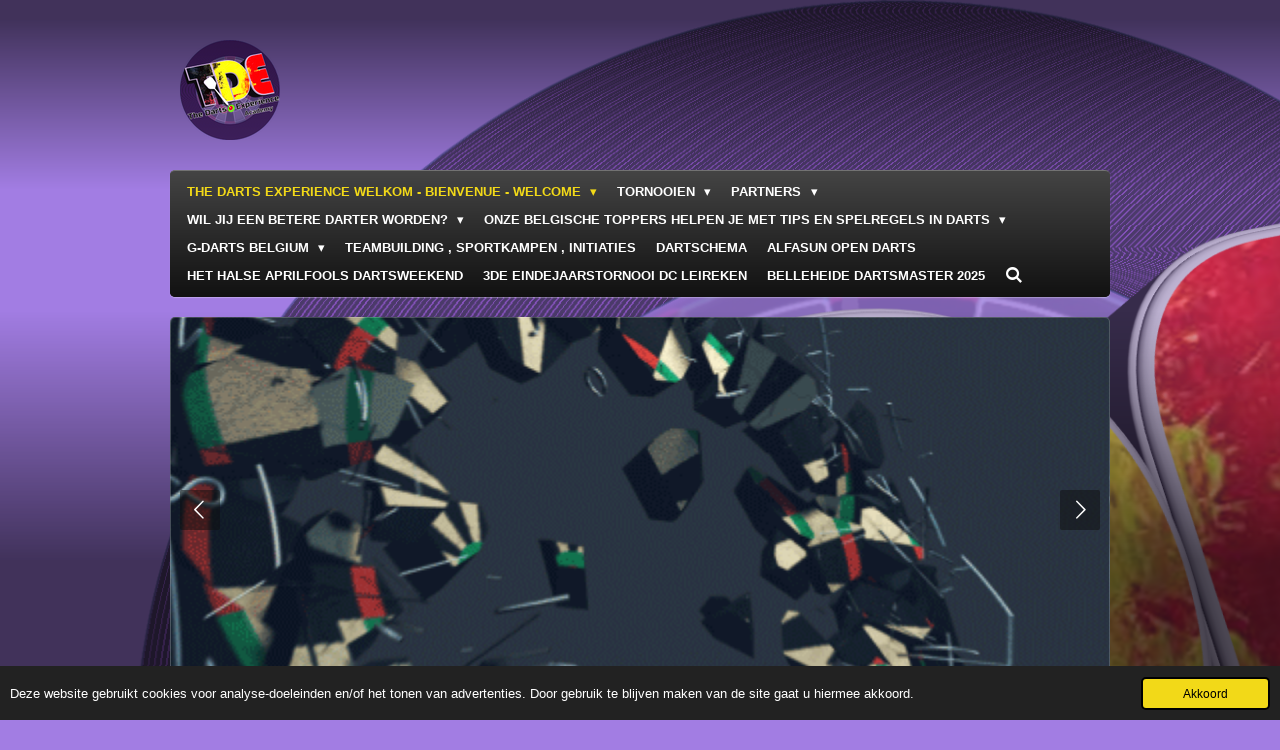

--- FILE ---
content_type: text/html; charset=UTF-8
request_url: https://www.thedartsexperience.be/the-datrts-experience-english/the-datrts-experience-501-eng
body_size: 14539
content:
<!DOCTYPE html>
<html lang="nl">
    <head>
        <meta http-equiv="Content-Type" content="text/html; charset=utf-8">
        <meta name="viewport" content="width=device-width, initial-scale=1.0, maximum-scale=5.0">
        <meta http-equiv="X-UA-Compatible" content="IE=edge">
        <link rel="canonical" href="https://www.thedartsexperience.be/the-datrts-experience-english/the-datrts-experience-501-eng">
        <meta property="og:title" content="The D@rts Experience: 501 (Eng) / The D@rts Experience (English) | The Darts Experience">
        <meta property="og:url" content="https://www.thedartsexperience.be/the-datrts-experience-english/the-datrts-experience-501-eng">
        <base href="https://www.thedartsexperience.be/">
        <meta name="description" property="og:description" content="">
                <script nonce="0d39bf8e019ec1e7e2eb79e231e41e41">
            
            window.JOUWWEB = window.JOUWWEB || {};
            window.JOUWWEB.application = window.JOUWWEB.application || {};
            window.JOUWWEB.application = {"backends":[{"domain":"jouwweb.nl","freeDomain":"jouwweb.site"},{"domain":"webador.com","freeDomain":"webadorsite.com"},{"domain":"webador.de","freeDomain":"webadorsite.com"},{"domain":"webador.fr","freeDomain":"webadorsite.com"},{"domain":"webador.es","freeDomain":"webadorsite.com"},{"domain":"webador.it","freeDomain":"webadorsite.com"},{"domain":"jouwweb.be","freeDomain":"jouwweb.site"},{"domain":"webador.ie","freeDomain":"webadorsite.com"},{"domain":"webador.co.uk","freeDomain":"webadorsite.com"},{"domain":"webador.at","freeDomain":"webadorsite.com"},{"domain":"webador.be","freeDomain":"webadorsite.com"},{"domain":"webador.ch","freeDomain":"webadorsite.com"},{"domain":"webador.ch","freeDomain":"webadorsite.com"},{"domain":"webador.mx","freeDomain":"webadorsite.com"},{"domain":"webador.com","freeDomain":"webadorsite.com"},{"domain":"webador.dk","freeDomain":"webadorsite.com"},{"domain":"webador.se","freeDomain":"webadorsite.com"},{"domain":"webador.no","freeDomain":"webadorsite.com"},{"domain":"webador.fi","freeDomain":"webadorsite.com"},{"domain":"webador.ca","freeDomain":"webadorsite.com"},{"domain":"webador.ca","freeDomain":"webadorsite.com"},{"domain":"webador.pl","freeDomain":"webadorsite.com"},{"domain":"webador.com.au","freeDomain":"webadorsite.com"},{"domain":"webador.nz","freeDomain":"webadorsite.com"}],"editorLocale":"nl-BE","editorTimezone":"Europe\/Amsterdam","editorLanguage":"nl","analytics4TrackingId":"G-E6PZPGE4QM","analyticsDimensions":[],"backendDomain":"www.jouwweb.nl","backendShortDomain":"jouwweb.nl","backendKey":"jouwweb-nl","freeWebsiteDomain":"jouwweb.site","noSsl":false,"build":{"reference":"1379b8e"},"linkHostnames":["www.jouwweb.nl","www.webador.com","www.webador.de","www.webador.fr","www.webador.es","www.webador.it","www.jouwweb.be","www.webador.ie","www.webador.co.uk","www.webador.at","www.webador.be","www.webador.ch","fr.webador.ch","www.webador.mx","es.webador.com","www.webador.dk","www.webador.se","www.webador.no","www.webador.fi","www.webador.ca","fr.webador.ca","www.webador.pl","www.webador.com.au","www.webador.nz"],"assetsUrl":"https:\/\/assets.jwwb.nl","loginUrl":"https:\/\/www.jouwweb.nl\/inloggen","publishUrl":"https:\/\/www.jouwweb.nl\/v2\/website\/1066779\/publish-proxy","adminUserOrIp":false,"pricing":{"plans":{"lite":{"amount":"700","currency":"EUR"},"pro":{"amount":"1200","currency":"EUR"},"business":{"amount":"2400","currency":"EUR"}},"yearlyDiscount":{"price":{"amount":"600","currency":"EUR"},"ratio":0.05,"percent":"5%","discountPrice":{"amount":"600","currency":"EUR"},"termPricePerMonth":{"amount":"1050","currency":"EUR"},"termPricePerYear":{"amount":"12000","currency":"EUR"}}},"hcUrl":{"add-product-variants":"https:\/\/help.jouwweb.nl\/hc\/nl\/articles\/28594307773201","basic-vs-advanced-shipping":"https:\/\/help.jouwweb.nl\/hc\/nl\/articles\/28594268794257","html-in-head":"https:\/\/help.jouwweb.nl\/hc\/nl\/articles\/28594336422545","link-domain-name":"https:\/\/help.jouwweb.nl\/hc\/nl\/articles\/28594325307409","optimize-for-mobile":"https:\/\/help.jouwweb.nl\/hc\/nl\/articles\/28594312927121","seo":"https:\/\/help.jouwweb.nl\/hc\/nl\/sections\/28507243966737","transfer-domain-name":"https:\/\/help.jouwweb.nl\/hc\/nl\/articles\/28594325232657","website-not-secure":"https:\/\/help.jouwweb.nl\/hc\/nl\/articles\/28594252935825"}};
            window.JOUWWEB.brand = {"type":"jouwweb","name":"JouwWeb","domain":"JouwWeb.nl","supportEmail":"support@jouwweb.nl"};
                    
                window.JOUWWEB = window.JOUWWEB || {};
                window.JOUWWEB.websiteRendering = {"locale":"nl-NL","timezone":"Europe\/Amsterdam","routes":{"api\/upload\/product-field":"\/_api\/upload\/product-field","checkout\/cart":"\/winkelwagen","payment":"\/bestelling-afronden\/:publicOrderId","payment\/forward":"\/bestelling-afronden\/:publicOrderId\/forward","public-order":"\/bestelling\/:publicOrderId","checkout\/authorize":"\/winkelwagen\/authorize\/:gateway","wishlist":"\/verlanglijst"}};
                                                    window.JOUWWEB.website = {"id":1066779,"locale":"nl-NL","enabled":true,"title":"The Darts Experience","hasTitle":true,"roleOfLoggedInUser":null,"ownerLocale":"nl-BE","plan":"pro","freeWebsiteDomain":"jouwweb.site","backendKey":"jouwweb-be","currency":"EUR","defaultLocale":"nl-NL","url":"https:\/\/www.thedartsexperience.be\/","homepageSegmentId":4137048,"category":"website","isOffline":false,"isPublished":true,"locales":["nl-NL"],"allowed":{"ads":false,"credits":true,"externalLinks":true,"slideshow":true,"customDefaultSlideshow":true,"hostedAlbums":true,"moderators":true,"mailboxQuota":1,"statisticsVisitors":true,"statisticsDetailed":true,"statisticsMonths":1,"favicon":true,"password":true,"freeDomains":1,"freeMailAccounts":1,"canUseLanguages":false,"fileUpload":true,"legacyFontSize":false,"webshop":true,"products":10,"imageText":false,"search":true,"audioUpload":true,"videoUpload":0,"allowDangerousForms":false,"allowHtmlCode":true,"mobileBar":true,"sidebar":true,"poll":false,"allowCustomForms":true,"allowBusinessListing":true,"allowCustomAnalytics":true,"allowAccountingLink":true,"digitalProducts":false,"sitemapElement":false},"mobileBar":{"enabled":true,"theme":"accent","email":{"active":true,"value":"info@thedartsexperience.be"},"location":{"active":true,"value":""},"phone":{"active":true,"value":""},"whatsapp":{"active":true,"value":"+32468430827"},"social":{"active":true,"network":"facebook","value":"thedartsexperience"}},"webshop":{"enabled":true,"currency":"EUR","taxEnabled":false,"taxInclusive":true,"vatDisclaimerVisible":false,"orderNotice":"<p>Indien u speciale wensen heeft kunt u deze doorgeven via het Opmerkingen-veld in de laatste stap.<\/p>","orderConfirmation":"<p>JDC BELGIUM &amp; BELLEHEIDE dankt u \/jullie voor de inschrijving(en) en heten u\/ jullie van harte welkom op de 1ste BELLEHEIDE DARTSMASTERS op 17 &amp; 18 mei 2025<\/p>\r\n<p>Adres: Belleheide Sports &amp; More<br \/>&nbsp; &nbsp; &nbsp; &nbsp; &nbsp; &nbsp;Omer De Vidtslaan 52<br \/>&nbsp; &nbsp; &nbsp; &nbsp; &nbsp; &nbsp;1760 Roosdaal&nbsp;<br \/>&nbsp; &nbsp; &nbsp; &nbsp; &nbsp; &nbsp;<br \/><br \/>Aanmelden een half uur voor de start van het tornooi.<\/p>","freeShipping":false,"freeShippingAmount":"0.00","shippingDisclaimerVisible":false,"pickupAllowed":false,"couponAllowed":false,"detailsPageAvailable":true,"socialMediaVisible":true,"termsPage":null,"termsPageUrl":null,"extraTerms":null,"pricingVisible":true,"orderButtonVisible":true,"shippingAdvanced":false,"shippingAdvancedBackEnd":false,"soldOutVisible":true,"backInStockNotificationEnabled":false,"canAddProducts":true,"nextOrderNumber":202500026,"allowedServicePoints":[],"sendcloudConfigured":false,"sendcloudFallbackPublicKey":"a3d50033a59b4a598f1d7ce7e72aafdf","taxExemptionAllowed":false,"invoiceComment":null,"emptyCartVisible":false,"minimumOrderPrice":null,"productNumbersEnabled":false,"wishlistEnabled":false,"hideTaxOnCart":false},"isTreatedAsWebshop":true};                            window.JOUWWEB.cart = {"products":[],"coupon":null,"shippingCountryCode":null,"shippingChoice":null,"breakdown":[]};                            window.JOUWWEB.scripts = ["website-rendering\/webshop","website-rendering\/slideshow"];                        window.parent.JOUWWEB.colorPalette = window.JOUWWEB.colorPalette;
        </script>
                <title>The D@rts Experience: 501 (Eng) / The D@rts Experience (English) | The Darts Experience</title>
                                                                            <meta property="og:image" content="https&#x3A;&#x2F;&#x2F;primary.jwwb.nl&#x2F;public&#x2F;h&#x2F;f&#x2F;w&#x2F;temp-obkeeownbnwjoekxmxhx&#x2F;f5zkq9&#x2F;10628244_1505162813071903_706049178907700084_n.jpg">
                                    <meta name="twitter:card" content="summary_large_image">
                        <meta property="twitter:image" content="https&#x3A;&#x2F;&#x2F;primary.jwwb.nl&#x2F;public&#x2F;h&#x2F;f&#x2F;w&#x2F;temp-obkeeownbnwjoekxmxhx&#x2F;f5zkq9&#x2F;10628244_1505162813071903_706049178907700084_n.jpg">
                                                    <meta name="google-site-verification" content="R5BeLn4aaJpcRqdFSQDBV91NGtr1KyVFCricS3r27gA" />                            <script src="https://www.google.com/recaptcha/enterprise.js?hl=nl&amp;render=explicit" nonce="0d39bf8e019ec1e7e2eb79e231e41e41" data-turbo-track="reload"></script>
<script src="https://www.googletagmanager.com/gtag/js?id=UA-161431740-1" nonce="0d39bf8e019ec1e7e2eb79e231e41e41" data-turbo-track="reload" async></script>
<script src="https://plausible.io/js/script.manual.js" nonce="0d39bf8e019ec1e7e2eb79e231e41e41" data-turbo-track="reload" defer data-domain="shard4.jouwweb.nl"></script>
<link rel="stylesheet" type="text/css" href="https://gfonts.jwwb.nl/css?display=fallback&amp;family=Open+Sans%3A400%2C700%2C400italic%2C700italic" nonce="0d39bf8e019ec1e7e2eb79e231e41e41" data-turbo-track="dynamic">
<script src="https://assets.jwwb.nl/assets/build/website-rendering/nl-NL.js?bust=af8dcdef13a1895089e9" nonce="0d39bf8e019ec1e7e2eb79e231e41e41" data-turbo-track="reload" defer></script>
<script src="https://assets.jwwb.nl/assets/website-rendering/runtime.7bcdd12db7efaf1559ed.js?bust=985bd64258fe2552f2b6" nonce="0d39bf8e019ec1e7e2eb79e231e41e41" data-turbo-track="reload" defer></script>
<script src="https://assets.jwwb.nl/assets/website-rendering/103.3d75ec3708e54af67f50.js?bust=cb0aa3c978e146edbd0d" nonce="0d39bf8e019ec1e7e2eb79e231e41e41" data-turbo-track="reload" defer></script>
<script src="https://assets.jwwb.nl/assets/website-rendering/main.7b15ff6b2f4287394007.js?bust=2fc966c0c4c5eac9a3f4" nonce="0d39bf8e019ec1e7e2eb79e231e41e41" data-turbo-track="reload" defer></script>
<link rel="preload" href="https://assets.jwwb.nl/assets/website-rendering/styles.f78188d346eb1faf64a5.css?bust=7a6e6f2cb6becdc09bb5" as="style">
<link rel="preload" href="https://assets.jwwb.nl/assets/website-rendering/fonts/icons-website-rendering/font/website-rendering.woff2?bust=bd2797014f9452dadc8e" as="font" crossorigin>
<link rel="preconnect" href="https://gfonts.jwwb.nl">
<link rel="stylesheet" type="text/css" href="https://assets.jwwb.nl/assets/website-rendering/styles.f78188d346eb1faf64a5.css?bust=7a6e6f2cb6becdc09bb5" nonce="0d39bf8e019ec1e7e2eb79e231e41e41" data-turbo-track="dynamic">
<link rel="preconnect" href="https://assets.jwwb.nl">
<link rel="preconnect" href="https://www.google-analytics.com">
<link rel="stylesheet" type="text/css" href="https://primary.jwwb.nl/public/h/f/w/temp-obkeeownbnwjoekxmxhx/style.css?bust=1759855140" nonce="0d39bf8e019ec1e7e2eb79e231e41e41" data-turbo-track="dynamic">    </head>
    <body
        id="top"
        class="jw-is-slideshow jw-header-is-image jw-is-segment-page jw-is-frontend jw-is-no-sidebar jw-is-no-messagebar jw-is-no-touch-device jw-is-no-mobile"
                                    data-jouwweb-page="4821901"
                                                data-jouwweb-segment-id="4821901"
                                                data-jouwweb-segment-type="page"
                                                data-template-threshold="960"
                                                data-template-name="voetbal"
                            itemscope
        itemtype="https://schema.org/WebPage"
    >
                                    <meta itemprop="url" content="https://www.thedartsexperience.be/the-datrts-experience-english/the-datrts-experience-501-eng">
        <div class="jw-background"></div>
        <div class="jw-body">
            <div class="jw-mobile-menu jw-mobile-is-logo js-mobile-menu">
            <button
            type="button"
            class="jw-mobile-menu__button jw-mobile-toggle"
            aria-label="Open / sluit menu"
        >
            <span class="jw-icon-burger"></span>
        </button>
        <div class="jw-mobile-header jw-mobile-header--image">
        <a            class="jw-mobile-header-content"
                            href="/"
                        >
                            <img class="jw-mobile-logo jw-mobile-logo--square" src="https://primary.jwwb.nl/public/h/f/w/temp-obkeeownbnwjoekxmxhx/tic9u6/image-129.png?enable-io=true&amp;enable=upscale&amp;height=70" srcset="https://primary.jwwb.nl/public/h/f/w/temp-obkeeownbnwjoekxmxhx/tic9u6/image-129.png?enable-io=true&amp;enable=upscale&amp;height=70 1x, https://primary.jwwb.nl/public/h/f/w/temp-obkeeownbnwjoekxmxhx/tic9u6/image-129.png?enable-io=true&amp;enable=upscale&amp;height=140&amp;quality=70 2x" alt="The Darts Experience" title="The Darts Experience">                                </a>
    </div>

        <a
        href="/winkelwagen"
        class="jw-mobile-menu__button jw-mobile-header-cart jw-mobile-header-cart--hidden jw-mobile-menu__button--dummy">
        <span class="jw-icon-badge-wrapper">
            <span class="website-rendering-icon-basket"></span>
            <span class="jw-icon-badge hidden"></span>
        </span>
    </a>
    
    </div>
    <div class="jw-mobile-menu-search jw-mobile-menu-search--hidden">
        <form
            action="/zoeken"
            method="get"
            class="jw-mobile-menu-search__box"
        >
            <input
                type="text"
                name="q"
                value=""
                placeholder="Zoeken..."
                class="jw-mobile-menu-search__input"
            >
            <button type="submit" class="jw-btn jw-btn--style-flat jw-mobile-menu-search__button">
                <span class="website-rendering-icon-search"></span>
            </button>
            <button type="button" class="jw-btn jw-btn--style-flat jw-mobile-menu-search__button js-cancel-search">
                <span class="website-rendering-icon-cancel"></span>
            </button>
        </form>
    </div>
            <div class="bg-1"></div>
<div class="bg-2"></div>
<div class="wrapper">
    <header class="topbar js-topbar-content-container">
        <div class="jw-header-logo">
            <div
    id="jw-header-image-container"
    class="jw-header jw-header-image jw-header-image-toggle"
    style="flex-basis: 100px; max-width: 100px; flex-shrink: 1;"
>
            <a href="/">
        <img id="jw-header-image" data-image-id="45021151" srcset="https://primary.jwwb.nl/public/h/f/w/temp-obkeeownbnwjoekxmxhx/tic9u6/image-129.png?enable-io=true&amp;width=100 100w, https://primary.jwwb.nl/public/h/f/w/temp-obkeeownbnwjoekxmxhx/tic9u6/image-129.png?enable-io=true&amp;width=200 200w" class="jw-header-image" title="The Darts Experience" style="" sizes="100px" width="100" height="100" intrinsicsize="100.00 x 100.00" alt="The Darts Experience">                </a>
    </div>
        <div
    class="jw-header jw-header-title-container jw-header-text jw-header-text-toggle"
    data-stylable="true"
>
    <a        id="jw-header-title"
        class="jw-header-title"
                    href="/"
            >
        G-DartsInclusioJeugdHerenDamesProfs    </a>
</div>
</div>
    </header>
    <nav class="menu clear jw-menu-collapse jw-menu-copy">
        <ul
    id="jw-menu"
    class="jw-menu jw-menu-horizontal"
            >
            <li
    class="jw-menu-item jw-menu-has-submenu jw-menu-is-active"
>
        <a        class="jw-menu-link js-active-menu-item"
        href="/"                                            data-page-link-id="4137048"
                            >
                <span class="">
            The Darts Experience WELKOM - BIENVENUE - WELCOME        </span>
                    <span class="jw-arrow jw-arrow-toplevel"></span>
            </a>
                    <ul
            class="jw-submenu"
                    >
                            <li
    class="jw-menu-item"
>
        <a        class="jw-menu-link"
        href="/the-darts-experience-academy-initiatie-en-501-tornooi-zaterdag-21-augustus-2021"                                            data-page-link-id="7684744"
                            >
                <span class="">
            THE DARTS EXPERIENCE ACADEMY INITIATIE EN  501 TORNOOI Zaterdag 21 Augustus 2021        </span>
            </a>
                </li>
                            <li
    class="jw-menu-item jw-menu-has-submenu"
>
        <a        class="jw-menu-link"
        href="/the-datrts-experience-nederlands"                                            data-page-link-id="4821920"
                            >
                <span class="">
            The D@rts Experience (Nederlands)        </span>
                    <span class="jw-arrow"></span>
            </a>
                    <ul
            class="jw-submenu"
                    >
                            <li
    class="jw-menu-item"
>
        <a        class="jw-menu-link"
        href="/the-datrts-experience-nederlands/the-datrts-experience-501-2"                                            data-page-link-id="4821902"
                            >
                <span class="">
            The D@rts Experience: 501         </span>
            </a>
                </li>
                            <li
    class="jw-menu-item"
>
        <a        class="jw-menu-link"
        href="/the-datrts-experience-nederlands/the-datrts-experience-skills-2"                                            data-page-link-id="4821904"
                            >
                <span class="">
            The D@rts Experience:  Skills        </span>
            </a>
                </li>
                            <li
    class="jw-menu-item"
>
        <a        class="jw-menu-link"
        href="/the-datrts-experience-nederlands/the-datrts-experience-high-out-bingogame"                                            data-page-link-id="4137954"
                            >
                <span class="">
            The D@rts Experience: High-Out Bingogame        </span>
            </a>
                </li>
                            <li
    class="jw-menu-item"
>
        <a        class="jw-menu-link"
        href="/the-datrts-experience-nederlands/the-datrts-experience-challenger"                                            data-page-link-id="4142148"
                            >
                <span class="">
            The D@rts Experience Challenger        </span>
            </a>
                </li>
                    </ul>
        </li>
                            <li
    class="jw-menu-item jw-menu-has-submenu"
>
        <a        class="jw-menu-link"
        href="/the-datrts-experience-francais"                                            data-page-link-id="4816684"
                            >
                <span class="">
            The D@rts Experience (Français)        </span>
                    <span class="jw-arrow"></span>
            </a>
                    <ul
            class="jw-submenu"
                    >
                            <li
    class="jw-menu-item"
>
        <a        class="jw-menu-link"
        href="/the-datrts-experience-francais/the-datrts-experience-501-f"                                            data-page-link-id="4137316"
                            >
                <span class="">
            The D@rts Experience: 501 (f)        </span>
            </a>
                </li>
                            <li
    class="jw-menu-item"
>
        <a        class="jw-menu-link"
        href="/the-datrts-experience-francais/the-datrts-experience-skills-f"                                            data-page-link-id="4137325"
                            >
                <span class="">
            The D@rts Experience:  Skills (f)        </span>
            </a>
                </li>
                            <li
    class="jw-menu-item"
>
        <a        class="jw-menu-link"
        href="/the-datrts-experience-francais/the-datrts-experience-high-out-bingogame-f"                                            data-page-link-id="4822735"
                            >
                <span class="">
            The D@rts Experience: High-Out Bingogame (f)        </span>
            </a>
                </li>
                    </ul>
        </li>
                            <li
    class="jw-menu-item jw-menu-has-submenu jw-menu-is-active"
>
        <a        class="jw-menu-link js-active-menu-item"
        href="/the-datrts-experience-english"                                            data-page-link-id="4816610"
                            >
                <span class="">
            The D@rts Experience (English)        </span>
                    <span class="jw-arrow"></span>
            </a>
                    <ul
            class="jw-submenu"
                    >
                            <li
    class="jw-menu-item jw-menu-is-active"
>
        <a        class="jw-menu-link js-active-menu-item"
        href="/the-datrts-experience-english/the-datrts-experience-501-eng"                                            data-page-link-id="4821901"
                            >
                <span class="">
            The D@rts Experience: 501 (Eng)        </span>
            </a>
                </li>
                            <li
    class="jw-menu-item"
>
        <a        class="jw-menu-link"
        href="/the-datrts-experience-english/the-datrts-experience-skills-eng"                                            data-page-link-id="4821903"
                            >
                <span class="">
            The D@rts Experience:  Skills (Eng)        </span>
            </a>
                </li>
                            <li
    class="jw-menu-item"
>
        <a        class="jw-menu-link"
        href="/the-datrts-experience-english/the-datrts-experience-high-out-bingogame-eng"                                            data-page-link-id="4822734"
                            >
                <span class="">
            The D@rts Experience: High-Out Bingogame (Eng)        </span>
            </a>
                </li>
                    </ul>
        </li>
                    </ul>
        </li>
            <li
    class="jw-menu-item jw-menu-has-submenu"
>
        <a        class="jw-menu-link"
        href="/tornooien"                                            data-page-link-id="5083177"
                            >
                <span class="">
            Tornooien        </span>
                    <span class="jw-arrow jw-arrow-toplevel"></span>
            </a>
                    <ul
            class="jw-submenu"
                    >
                            <li
    class="jw-menu-item"
>
        <a        class="jw-menu-link"
        href="/tornooien/tornooien-belgie-en-nederland"                                            data-page-link-id="5083185"
                            >
                <span class="">
            Tornooien België en Nederland        </span>
            </a>
                </li>
                            <li
    class="jw-menu-item"
>
        <a        class="jw-menu-link"
        href="/tornooien/tornooien-wdf-internationaal"                                            data-page-link-id="5083187"
                            >
                <span class="">
            Tornooien WDF (Internationaal)        </span>
            </a>
                </li>
                    </ul>
        </li>
            <li
    class="jw-menu-item jw-menu-has-submenu"
>
        <a        class="jw-menu-link"
        href="/partners"                                            data-page-link-id="4126858"
                            >
                <span class="">
            Partners        </span>
                    <span class="jw-arrow jw-arrow-toplevel"></span>
            </a>
                    <ul
            class="jw-submenu"
                    >
                            <li
    class="jw-menu-item"
>
        <a        class="jw-menu-link"
        href="/partners/cafe-frituur-het-leireken"                                            data-page-link-id="4780441"
                            >
                <span class="">
            Café-Frituur Het Leireken        </span>
            </a>
                </li>
                            <li
    class="jw-menu-item"
>
        <a        class="jw-menu-link"
        href="/partners/dartspaleis"                                            data-page-link-id="4780429"
                            >
                <span class="">
            Dartspaleis        </span>
            </a>
                </li>
                            <li
    class="jw-menu-item"
>
        <a        class="jw-menu-link"
        href="/partners/godartspro"                                            data-page-link-id="4780434"
                            >
                <span class="">
            Godartspro        </span>
            </a>
                </li>
                    </ul>
        </li>
            <li
    class="jw-menu-item jw-menu-has-submenu"
>
        <a        class="jw-menu-link"
        href="/wil-jij-een-betere-darter-worden"                                            data-page-link-id="5097490"
                            >
                <span class="">
            Wil jij een betere darter worden?        </span>
                    <span class="jw-arrow jw-arrow-toplevel"></span>
            </a>
                    <ul
            class="jw-submenu"
                    >
                            <li
    class="jw-menu-item jw-menu-has-submenu"
>
        <a        class="jw-menu-link"
        href="/wil-jij-een-betere-darter-worden/ben-je-nieuw-in-het-darten"                                            data-page-link-id="6785358"
                            >
                <span class="">
            Ben je nieuw in het darten?        </span>
                    <span class="jw-arrow"></span>
            </a>
                    <ul
            class="jw-submenu"
                    >
                            <li
    class="jw-menu-item"
>
        <a        class="jw-menu-link"
        href="/wil-jij-een-betere-darter-worden/ben-je-nieuw-in-het-darten/traininggames-voor-beginners"                                            data-page-link-id="6929501"
                            >
                <span class="">
            Traininggames voor beginners        </span>
            </a>
                </li>
                            <li
    class="jw-menu-item"
>
        <a        class="jw-menu-link"
        href="/wil-jij-een-betere-darter-worden/ben-je-nieuw-in-het-darten/free-traininggames"                                            data-page-link-id="4883019"
                            >
                <span class="">
            FREE TRAININGGAMES        </span>
            </a>
                </li>
                            <li
    class="jw-menu-item"
>
        <a        class="jw-menu-link"
        href="/wil-jij-een-betere-darter-worden/ben-je-nieuw-in-het-darten/check-outs"                                            data-page-link-id="7656791"
                            >
                <span class="">
            Check outs        </span>
            </a>
                </li>
                            <li
    class="jw-menu-item"
>
        <a        class="jw-menu-link"
        href="/wil-jij-een-betere-darter-worden/ben-je-nieuw-in-het-darten/optimale-kansen-creeren-door-goed-en-doordacht-te-rekenen"                                            data-page-link-id="7874940"
                            >
                <span class="">
            Optimale kansen creëren door goed en doordacht te rekenen        </span>
            </a>
                </li>
                            <li
    class="jw-menu-item"
>
        <a        class="jw-menu-link"
        href="/wil-jij-een-betere-darter-worden/ben-je-nieuw-in-het-darten/nieuwe-trainingsgame-op-godartspro"                                            data-page-link-id="7775278"
                            >
                <span class="">
            Nieuwe Trainingsgame op Godartspro        </span>
            </a>
                </li>
                    </ul>
        </li>
                            <li
    class="jw-menu-item"
>
        <a        class="jw-menu-link"
        href="/wil-jij-een-betere-darter-worden/wedstrijddruk-hoe-ga-je-er-mee-om"                                            data-page-link-id="8935102"
                            >
                <span class="">
            Wedstrijddruk , Hoe ga je er mee om?        </span>
            </a>
                </li>
                            <li
    class="jw-menu-item"
>
        <a        class="jw-menu-link"
        href="/wil-jij-een-betere-darter-worden/hoe-goed-ben-jij-in-het-darten-mico-factor-is-een-goede-indicator-dat-een-goed-beeld-weergeeft-van-jouw-dartskills"                                            data-page-link-id="7245447"
                            >
                <span class="">
            &quot;Hoe goed ben jij in het darten?&quot; MICO - Factor is een goede indicator dat een goed beeld weergeeft         </span>
            </a>
                </li>
                            <li
    class="jw-menu-item"
>
        <a        class="jw-menu-link"
        href="/wil-jij-een-betere-darter-worden/virtual-coach-godartspro"                                            data-page-link-id="6634643"
                            >
                <span class="">
            VIRTUAL COACH GODARTSPRO        </span>
            </a>
                </li>
                            <li
    class="jw-menu-item"
>
        <a        class="jw-menu-link"
        href="/wil-jij-een-betere-darter-worden/samenwerking-tussen-godartspro-scolia"                                            data-page-link-id="7952943"
                            >
                <span class="">
            SAMENWERKING TUSSEN GODARTSPRO &amp; SCOLIA        </span>
            </a>
                </li>
                    </ul>
        </li>
            <li
    class="jw-menu-item jw-menu-has-submenu"
>
        <a        class="jw-menu-link"
        href="/onze-belgische-toppers-helpen-je-met-tips-en-spelregels-in-darts"                                            data-page-link-id="8123303"
                            >
                <span class="">
            Onze Belgische toppers helpen je met tips en spelregels in darts        </span>
                    <span class="jw-arrow jw-arrow-toplevel"></span>
            </a>
                    <ul
            class="jw-submenu"
                    >
                            <li
    class="jw-menu-item"
>
        <a        class="jw-menu-link"
        href="/onze-belgische-toppers-helpen-je-met-tips-en-spelregels-in-darts/tips-van-onze-belgische-topper-the-dreammaker-dimitri-van-den-bergh"                                            data-page-link-id="6639475"
                            >
                <span class="">
            Tips van onze Belgische Topper The Dreammaker Dimitri Van den Bergh        </span>
            </a>
                </li>
                            <li
    class="jw-menu-item"
>
        <a        class="jw-menu-link"
        href="/onze-belgische-toppers-helpen-je-met-tips-en-spelregels-in-darts/tips-van-onze-belgische-topper-the-hurricane-kim-huybrechts"                                            data-page-link-id="6712667"
                            >
                <span class="">
            Tips van onze Belgische Topper The Hurricane Kim Huybrechts        </span>
            </a>
                </li>
                            <li
    class="jw-menu-item"
>
        <a        class="jw-menu-link"
        href="/onze-belgische-toppers-helpen-je-met-tips-en-spelregels-in-darts/de-spelregels-van-darts-met-the-hurricane-kim-huybrechts"                                            data-page-link-id="6712507"
                            >
                <span class="">
            De Spelregels van Darts met The Hurricane Kim Huybrechts        </span>
            </a>
                </li>
                    </ul>
        </li>
            <li
    class="jw-menu-item jw-menu-has-submenu"
>
        <a        class="jw-menu-link"
        href="/g-darts-belgium"                                            data-page-link-id="7614796"
                            >
                <span class="">
            G-Darts Belgium        </span>
                    <span class="jw-arrow jw-arrow-toplevel"></span>
            </a>
                    <ul
            class="jw-submenu"
                    >
                            <li
    class="jw-menu-item"
>
        <a        class="jw-menu-link"
        href="/g-darts-belgium/wie-zijn-onze-belgische-g-darters"                                            data-page-link-id="7672640"
                            >
                <span class="">
            Wie zijn onze Belgische G - darters?        </span>
            </a>
                </li>
                            <li
    class="jw-menu-item"
>
        <a        class="jw-menu-link"
        href="/g-darts-belgium/inclusio-belgium"                                            data-page-link-id="7673384"
                            >
                <span class="">
            Inclusio Belgium        </span>
            </a>
                </li>
                            <li
    class="jw-menu-item"
>
        <a        class="jw-menu-link"
        href="/g-darts-belgium/world-paradarts-winmau-world-trophy"                                            data-page-link-id="7615295"
                            >
                <span class="">
            World Paradarts Winmau World Trophy        </span>
            </a>
                </li>
                    </ul>
        </li>
            <li
    class="jw-menu-item"
>
        <a        class="jw-menu-link"
        href="/teambuilding-sportkampen-initiaties"                                            data-page-link-id="9060549"
                            >
                <span class="">
            Teambuilding , Sportkampen , Initiaties        </span>
            </a>
                </li>
            <li
    class="jw-menu-item"
>
        <a        class="jw-menu-link"
        href="/dartschema"                                            data-page-link-id="9292968"
                            >
                <span class="">
            DARTSCHEMA        </span>
            </a>
                </li>
            <li
    class="jw-menu-item"
>
        <a        class="jw-menu-link"
        href="/alfasun-open-darts"                                            data-page-link-id="12285227"
                            >
                <span class="">
            ALFASUN OPEN DARTS        </span>
            </a>
                </li>
            <li
    class="jw-menu-item"
>
        <a        class="jw-menu-link"
        href="/het-halse-aprilfools-dartsweekend"                                            data-page-link-id="13281721"
                            >
                <span class="">
            HET HALSE APRILFOOLS DARTSWEEKEND        </span>
            </a>
                </li>
            <li
    class="jw-menu-item"
>
        <a        class="jw-menu-link"
        href="/3de-eindejaarstornooi-dc-leireken"                                            data-page-link-id="17024808"
                            >
                <span class="">
            3de Eindejaarstornooi DC LEIREKEN        </span>
            </a>
                </li>
            <li
    class="jw-menu-item"
>
        <a        class="jw-menu-link"
        href="/belleheide-dartsmaster-2025"                                            data-page-link-id="13472095"
                            >
                <span class="">
            BELLEHEIDE DARTSMASTER 2025        </span>
            </a>
                </li>
            <li
    class="jw-menu-item jw-menu-search-item"
>
        <button        class="jw-menu-link jw-menu-link--icon jw-text-button"
                                                                    title="Zoeken"
            >
                                <span class="website-rendering-icon-search"></span>
                            <span class="hidden-desktop-horizontal-menu">
            Zoeken        </span>
            </button>
                
            <div class="jw-popover-container jw-popover-container--inline is-hidden">
                <div class="jw-popover-backdrop"></div>
                <div class="jw-popover">
                    <div class="jw-popover__arrow"></div>
                    <div class="jw-popover__content jw-section-white">
                        <form  class="jw-search" action="/zoeken" method="get">
                            
                            <input class="jw-search__input" type="text" name="q" value="" placeholder="Zoeken..." >
                            <button class="jw-search__submit" type="submit">
                                <span class="website-rendering-icon-search"></span>
                            </button>
                        </form>
                    </div>
                </div>
            </div>
                        </li>
            <li
    class="jw-menu-item js-menu-cart-item jw-menu-cart-item--hidden"
>
        <a        class="jw-menu-link jw-menu-link--icon"
        href="/winkelwagen"                                                            title="Winkelwagen"
            >
                                    <span class="jw-icon-badge-wrapper">
                        <span class="website-rendering-icon-basket"></span>
                                            <span class="jw-icon-badge hidden">
                    0                </span>
                            <span class="hidden-desktop-horizontal-menu">
            Winkelwagen        </span>
            </a>
                </li>
    
    </ul>

    <script nonce="0d39bf8e019ec1e7e2eb79e231e41e41" id="jw-mobile-menu-template" type="text/template">
        <ul id="jw-menu" class="jw-menu jw-menu-horizontal jw-menu-spacing--mobile-bar">
                            <li
    class="jw-menu-item jw-menu-search-item"
>
                
                 <li class="jw-menu-item jw-mobile-menu-search-item">
                    <form class="jw-search" action="/zoeken" method="get">
                        <input class="jw-search__input" type="text" name="q" value="" placeholder="Zoeken...">
                        <button class="jw-search__submit" type="submit">
                            <span class="website-rendering-icon-search"></span>
                        </button>
                    </form>
                </li>
                        </li>
                            <li
    class="jw-menu-item jw-menu-has-submenu jw-menu-is-active"
>
        <a        class="jw-menu-link js-active-menu-item"
        href="/"                                            data-page-link-id="4137048"
                            >
                <span class="">
            The Darts Experience WELKOM - BIENVENUE - WELCOME        </span>
                    <span class="jw-arrow jw-arrow-toplevel"></span>
            </a>
                    <ul
            class="jw-submenu"
                    >
                            <li
    class="jw-menu-item"
>
        <a        class="jw-menu-link"
        href="/the-darts-experience-academy-initiatie-en-501-tornooi-zaterdag-21-augustus-2021"                                            data-page-link-id="7684744"
                            >
                <span class="">
            THE DARTS EXPERIENCE ACADEMY INITIATIE EN  501 TORNOOI Zaterdag 21 Augustus 2021        </span>
            </a>
                </li>
                            <li
    class="jw-menu-item jw-menu-has-submenu"
>
        <a        class="jw-menu-link"
        href="/the-datrts-experience-nederlands"                                            data-page-link-id="4821920"
                            >
                <span class="">
            The D@rts Experience (Nederlands)        </span>
                    <span class="jw-arrow"></span>
            </a>
                    <ul
            class="jw-submenu"
                    >
                            <li
    class="jw-menu-item"
>
        <a        class="jw-menu-link"
        href="/the-datrts-experience-nederlands/the-datrts-experience-501-2"                                            data-page-link-id="4821902"
                            >
                <span class="">
            The D@rts Experience: 501         </span>
            </a>
                </li>
                            <li
    class="jw-menu-item"
>
        <a        class="jw-menu-link"
        href="/the-datrts-experience-nederlands/the-datrts-experience-skills-2"                                            data-page-link-id="4821904"
                            >
                <span class="">
            The D@rts Experience:  Skills        </span>
            </a>
                </li>
                            <li
    class="jw-menu-item"
>
        <a        class="jw-menu-link"
        href="/the-datrts-experience-nederlands/the-datrts-experience-high-out-bingogame"                                            data-page-link-id="4137954"
                            >
                <span class="">
            The D@rts Experience: High-Out Bingogame        </span>
            </a>
                </li>
                            <li
    class="jw-menu-item"
>
        <a        class="jw-menu-link"
        href="/the-datrts-experience-nederlands/the-datrts-experience-challenger"                                            data-page-link-id="4142148"
                            >
                <span class="">
            The D@rts Experience Challenger        </span>
            </a>
                </li>
                    </ul>
        </li>
                            <li
    class="jw-menu-item jw-menu-has-submenu"
>
        <a        class="jw-menu-link"
        href="/the-datrts-experience-francais"                                            data-page-link-id="4816684"
                            >
                <span class="">
            The D@rts Experience (Français)        </span>
                    <span class="jw-arrow"></span>
            </a>
                    <ul
            class="jw-submenu"
                    >
                            <li
    class="jw-menu-item"
>
        <a        class="jw-menu-link"
        href="/the-datrts-experience-francais/the-datrts-experience-501-f"                                            data-page-link-id="4137316"
                            >
                <span class="">
            The D@rts Experience: 501 (f)        </span>
            </a>
                </li>
                            <li
    class="jw-menu-item"
>
        <a        class="jw-menu-link"
        href="/the-datrts-experience-francais/the-datrts-experience-skills-f"                                            data-page-link-id="4137325"
                            >
                <span class="">
            The D@rts Experience:  Skills (f)        </span>
            </a>
                </li>
                            <li
    class="jw-menu-item"
>
        <a        class="jw-menu-link"
        href="/the-datrts-experience-francais/the-datrts-experience-high-out-bingogame-f"                                            data-page-link-id="4822735"
                            >
                <span class="">
            The D@rts Experience: High-Out Bingogame (f)        </span>
            </a>
                </li>
                    </ul>
        </li>
                            <li
    class="jw-menu-item jw-menu-has-submenu jw-menu-is-active"
>
        <a        class="jw-menu-link js-active-menu-item"
        href="/the-datrts-experience-english"                                            data-page-link-id="4816610"
                            >
                <span class="">
            The D@rts Experience (English)        </span>
                    <span class="jw-arrow"></span>
            </a>
                    <ul
            class="jw-submenu"
                    >
                            <li
    class="jw-menu-item jw-menu-is-active"
>
        <a        class="jw-menu-link js-active-menu-item"
        href="/the-datrts-experience-english/the-datrts-experience-501-eng"                                            data-page-link-id="4821901"
                            >
                <span class="">
            The D@rts Experience: 501 (Eng)        </span>
            </a>
                </li>
                            <li
    class="jw-menu-item"
>
        <a        class="jw-menu-link"
        href="/the-datrts-experience-english/the-datrts-experience-skills-eng"                                            data-page-link-id="4821903"
                            >
                <span class="">
            The D@rts Experience:  Skills (Eng)        </span>
            </a>
                </li>
                            <li
    class="jw-menu-item"
>
        <a        class="jw-menu-link"
        href="/the-datrts-experience-english/the-datrts-experience-high-out-bingogame-eng"                                            data-page-link-id="4822734"
                            >
                <span class="">
            The D@rts Experience: High-Out Bingogame (Eng)        </span>
            </a>
                </li>
                    </ul>
        </li>
                    </ul>
        </li>
                            <li
    class="jw-menu-item jw-menu-has-submenu"
>
        <a        class="jw-menu-link"
        href="/tornooien"                                            data-page-link-id="5083177"
                            >
                <span class="">
            Tornooien        </span>
                    <span class="jw-arrow jw-arrow-toplevel"></span>
            </a>
                    <ul
            class="jw-submenu"
                    >
                            <li
    class="jw-menu-item"
>
        <a        class="jw-menu-link"
        href="/tornooien/tornooien-belgie-en-nederland"                                            data-page-link-id="5083185"
                            >
                <span class="">
            Tornooien België en Nederland        </span>
            </a>
                </li>
                            <li
    class="jw-menu-item"
>
        <a        class="jw-menu-link"
        href="/tornooien/tornooien-wdf-internationaal"                                            data-page-link-id="5083187"
                            >
                <span class="">
            Tornooien WDF (Internationaal)        </span>
            </a>
                </li>
                    </ul>
        </li>
                            <li
    class="jw-menu-item jw-menu-has-submenu"
>
        <a        class="jw-menu-link"
        href="/partners"                                            data-page-link-id="4126858"
                            >
                <span class="">
            Partners        </span>
                    <span class="jw-arrow jw-arrow-toplevel"></span>
            </a>
                    <ul
            class="jw-submenu"
                    >
                            <li
    class="jw-menu-item"
>
        <a        class="jw-menu-link"
        href="/partners/cafe-frituur-het-leireken"                                            data-page-link-id="4780441"
                            >
                <span class="">
            Café-Frituur Het Leireken        </span>
            </a>
                </li>
                            <li
    class="jw-menu-item"
>
        <a        class="jw-menu-link"
        href="/partners/dartspaleis"                                            data-page-link-id="4780429"
                            >
                <span class="">
            Dartspaleis        </span>
            </a>
                </li>
                            <li
    class="jw-menu-item"
>
        <a        class="jw-menu-link"
        href="/partners/godartspro"                                            data-page-link-id="4780434"
                            >
                <span class="">
            Godartspro        </span>
            </a>
                </li>
                    </ul>
        </li>
                            <li
    class="jw-menu-item jw-menu-has-submenu"
>
        <a        class="jw-menu-link"
        href="/wil-jij-een-betere-darter-worden"                                            data-page-link-id="5097490"
                            >
                <span class="">
            Wil jij een betere darter worden?        </span>
                    <span class="jw-arrow jw-arrow-toplevel"></span>
            </a>
                    <ul
            class="jw-submenu"
                    >
                            <li
    class="jw-menu-item jw-menu-has-submenu"
>
        <a        class="jw-menu-link"
        href="/wil-jij-een-betere-darter-worden/ben-je-nieuw-in-het-darten"                                            data-page-link-id="6785358"
                            >
                <span class="">
            Ben je nieuw in het darten?        </span>
                    <span class="jw-arrow"></span>
            </a>
                    <ul
            class="jw-submenu"
                    >
                            <li
    class="jw-menu-item"
>
        <a        class="jw-menu-link"
        href="/wil-jij-een-betere-darter-worden/ben-je-nieuw-in-het-darten/traininggames-voor-beginners"                                            data-page-link-id="6929501"
                            >
                <span class="">
            Traininggames voor beginners        </span>
            </a>
                </li>
                            <li
    class="jw-menu-item"
>
        <a        class="jw-menu-link"
        href="/wil-jij-een-betere-darter-worden/ben-je-nieuw-in-het-darten/free-traininggames"                                            data-page-link-id="4883019"
                            >
                <span class="">
            FREE TRAININGGAMES        </span>
            </a>
                </li>
                            <li
    class="jw-menu-item"
>
        <a        class="jw-menu-link"
        href="/wil-jij-een-betere-darter-worden/ben-je-nieuw-in-het-darten/check-outs"                                            data-page-link-id="7656791"
                            >
                <span class="">
            Check outs        </span>
            </a>
                </li>
                            <li
    class="jw-menu-item"
>
        <a        class="jw-menu-link"
        href="/wil-jij-een-betere-darter-worden/ben-je-nieuw-in-het-darten/optimale-kansen-creeren-door-goed-en-doordacht-te-rekenen"                                            data-page-link-id="7874940"
                            >
                <span class="">
            Optimale kansen creëren door goed en doordacht te rekenen        </span>
            </a>
                </li>
                            <li
    class="jw-menu-item"
>
        <a        class="jw-menu-link"
        href="/wil-jij-een-betere-darter-worden/ben-je-nieuw-in-het-darten/nieuwe-trainingsgame-op-godartspro"                                            data-page-link-id="7775278"
                            >
                <span class="">
            Nieuwe Trainingsgame op Godartspro        </span>
            </a>
                </li>
                    </ul>
        </li>
                            <li
    class="jw-menu-item"
>
        <a        class="jw-menu-link"
        href="/wil-jij-een-betere-darter-worden/wedstrijddruk-hoe-ga-je-er-mee-om"                                            data-page-link-id="8935102"
                            >
                <span class="">
            Wedstrijddruk , Hoe ga je er mee om?        </span>
            </a>
                </li>
                            <li
    class="jw-menu-item"
>
        <a        class="jw-menu-link"
        href="/wil-jij-een-betere-darter-worden/hoe-goed-ben-jij-in-het-darten-mico-factor-is-een-goede-indicator-dat-een-goed-beeld-weergeeft-van-jouw-dartskills"                                            data-page-link-id="7245447"
                            >
                <span class="">
            &quot;Hoe goed ben jij in het darten?&quot; MICO - Factor is een goede indicator dat een goed beeld weergeeft         </span>
            </a>
                </li>
                            <li
    class="jw-menu-item"
>
        <a        class="jw-menu-link"
        href="/wil-jij-een-betere-darter-worden/virtual-coach-godartspro"                                            data-page-link-id="6634643"
                            >
                <span class="">
            VIRTUAL COACH GODARTSPRO        </span>
            </a>
                </li>
                            <li
    class="jw-menu-item"
>
        <a        class="jw-menu-link"
        href="/wil-jij-een-betere-darter-worden/samenwerking-tussen-godartspro-scolia"                                            data-page-link-id="7952943"
                            >
                <span class="">
            SAMENWERKING TUSSEN GODARTSPRO &amp; SCOLIA        </span>
            </a>
                </li>
                    </ul>
        </li>
                            <li
    class="jw-menu-item jw-menu-has-submenu"
>
        <a        class="jw-menu-link"
        href="/onze-belgische-toppers-helpen-je-met-tips-en-spelregels-in-darts"                                            data-page-link-id="8123303"
                            >
                <span class="">
            Onze Belgische toppers helpen je met tips en spelregels in darts        </span>
                    <span class="jw-arrow jw-arrow-toplevel"></span>
            </a>
                    <ul
            class="jw-submenu"
                    >
                            <li
    class="jw-menu-item"
>
        <a        class="jw-menu-link"
        href="/onze-belgische-toppers-helpen-je-met-tips-en-spelregels-in-darts/tips-van-onze-belgische-topper-the-dreammaker-dimitri-van-den-bergh"                                            data-page-link-id="6639475"
                            >
                <span class="">
            Tips van onze Belgische Topper The Dreammaker Dimitri Van den Bergh        </span>
            </a>
                </li>
                            <li
    class="jw-menu-item"
>
        <a        class="jw-menu-link"
        href="/onze-belgische-toppers-helpen-je-met-tips-en-spelregels-in-darts/tips-van-onze-belgische-topper-the-hurricane-kim-huybrechts"                                            data-page-link-id="6712667"
                            >
                <span class="">
            Tips van onze Belgische Topper The Hurricane Kim Huybrechts        </span>
            </a>
                </li>
                            <li
    class="jw-menu-item"
>
        <a        class="jw-menu-link"
        href="/onze-belgische-toppers-helpen-je-met-tips-en-spelregels-in-darts/de-spelregels-van-darts-met-the-hurricane-kim-huybrechts"                                            data-page-link-id="6712507"
                            >
                <span class="">
            De Spelregels van Darts met The Hurricane Kim Huybrechts        </span>
            </a>
                </li>
                    </ul>
        </li>
                            <li
    class="jw-menu-item jw-menu-has-submenu"
>
        <a        class="jw-menu-link"
        href="/g-darts-belgium"                                            data-page-link-id="7614796"
                            >
                <span class="">
            G-Darts Belgium        </span>
                    <span class="jw-arrow jw-arrow-toplevel"></span>
            </a>
                    <ul
            class="jw-submenu"
                    >
                            <li
    class="jw-menu-item"
>
        <a        class="jw-menu-link"
        href="/g-darts-belgium/wie-zijn-onze-belgische-g-darters"                                            data-page-link-id="7672640"
                            >
                <span class="">
            Wie zijn onze Belgische G - darters?        </span>
            </a>
                </li>
                            <li
    class="jw-menu-item"
>
        <a        class="jw-menu-link"
        href="/g-darts-belgium/inclusio-belgium"                                            data-page-link-id="7673384"
                            >
                <span class="">
            Inclusio Belgium        </span>
            </a>
                </li>
                            <li
    class="jw-menu-item"
>
        <a        class="jw-menu-link"
        href="/g-darts-belgium/world-paradarts-winmau-world-trophy"                                            data-page-link-id="7615295"
                            >
                <span class="">
            World Paradarts Winmau World Trophy        </span>
            </a>
                </li>
                    </ul>
        </li>
                            <li
    class="jw-menu-item"
>
        <a        class="jw-menu-link"
        href="/teambuilding-sportkampen-initiaties"                                            data-page-link-id="9060549"
                            >
                <span class="">
            Teambuilding , Sportkampen , Initiaties        </span>
            </a>
                </li>
                            <li
    class="jw-menu-item"
>
        <a        class="jw-menu-link"
        href="/dartschema"                                            data-page-link-id="9292968"
                            >
                <span class="">
            DARTSCHEMA        </span>
            </a>
                </li>
                            <li
    class="jw-menu-item"
>
        <a        class="jw-menu-link"
        href="/alfasun-open-darts"                                            data-page-link-id="12285227"
                            >
                <span class="">
            ALFASUN OPEN DARTS        </span>
            </a>
                </li>
                            <li
    class="jw-menu-item"
>
        <a        class="jw-menu-link"
        href="/het-halse-aprilfools-dartsweekend"                                            data-page-link-id="13281721"
                            >
                <span class="">
            HET HALSE APRILFOOLS DARTSWEEKEND        </span>
            </a>
                </li>
                            <li
    class="jw-menu-item"
>
        <a        class="jw-menu-link"
        href="/3de-eindejaarstornooi-dc-leireken"                                            data-page-link-id="17024808"
                            >
                <span class="">
            3de Eindejaarstornooi DC LEIREKEN        </span>
            </a>
                </li>
                            <li
    class="jw-menu-item"
>
        <a        class="jw-menu-link"
        href="/belleheide-dartsmaster-2025"                                            data-page-link-id="13472095"
                            >
                <span class="">
            BELLEHEIDE DARTSMASTER 2025        </span>
            </a>
                </li>
            
                    </ul>
    </script>
    </nav>
    <div class="slideshow">
        <div
    id="jw-slideshow"
    class="jw-slideshow jw-slideshow-toggle jw-slideshow--multiple banner-md"
    data-pause="7000"
    data-autoplay="1"
    data-transition="horizontal"
    data-ratio="0.41"
>
        <ul>
                    <li class="jw-slideshow-slide">
    <div data-key="0" data-text="" data-subtext="" data-buttontext="" data-buttontarget="_self" data-backdrop="0" data-layout="no-text" style="background-position: 50% 50%; background-image: url(&#039;https://primary.jwwb.nl/public/h/f/w/temp-obkeeownbnwjoekxmxhx/DartBoardBreak__.gif?enable-io=true&amp;enable=upscale&amp;crop=471%2C193%2Cx0%2Cy36%2Csafe&#039;);" data-background-position-x="0.5" data-background-position-y="0.5" class="jw-slideshow-slide-content jw-slideshow-slide-content--display-cover jw-slideshow-slide-content--no-backdrop ">                                    <div class="jw-slideshow-slide-content-height-enforcer-wrapper">
                <div
                    class="jw-slideshow-slide-content-height-enforcer"
                    style="padding-bottom: 41%;"
                >
                </div>
            </div>
                <div class="bx-caption-wrapper jw-slideshow-slide-align-center">
            <div class="bx-caption">
                <div class="jw-slideshow-title"></div>
                                            </div>
        </div>
    </div>
</li>

                    <li class="jw-slideshow-slide">
    <div data-key="1" data-text="" data-subtext="" data-buttontext="" data-buttontarget="_self" data-backdrop="0" data-layout="no-text" style="background-position: 47% 0%; background-image: url(&#039;https://primary.jwwb.nl/public/h/f/w/temp-obkeeownbnwjoekxmxhx/image-24.png?enable-io=true&amp;enable=upscale&amp;crop=583%2C239%2Cx55%2Cy0%2Csafe&#039;);" data-background-position-x="0.47" data-background-position-y="0" class="jw-slideshow-slide-content jw-slideshow-slide-content--display-cover jw-slideshow-slide-content--no-backdrop ">                                    <div class="jw-slideshow-slide-content-height-enforcer-wrapper">
                <div
                    class="jw-slideshow-slide-content-height-enforcer"
                    style="padding-bottom: 41%;"
                >
                </div>
            </div>
                <div class="bx-caption-wrapper jw-slideshow-slide-align-center">
            <div class="bx-caption">
                <div class="jw-slideshow-title"></div>
                                            </div>
        </div>
    </div>
</li>

                    <li class="jw-slideshow-slide">
    <div data-key="2" data-text="" data-subtext="" data-buttontext="" data-buttontarget="_self" data-backdrop="0" data-layout="no-text" style="background-position: 50% 46%; background-image: url(&#039;https://primary.jwwb.nl/public/h/f/w/temp-obkeeownbnwjoekxmxhx/channels4_banner.jpg?enable-io=true&amp;enable=upscale&amp;crop=1919%2C788%2Cx0%2Cy134%2Csafe&amp;width=960&amp;height=394&#039;);" data-background-position-x="0.5" data-background-position-y="0.46" class="jw-slideshow-slide-content jw-slideshow-slide-content--display-cover jw-slideshow-slide-content--no-backdrop ">                                    <div class="jw-slideshow-slide-content-height-enforcer-wrapper">
                <div
                    class="jw-slideshow-slide-content-height-enforcer"
                    style="padding-bottom: 41%;"
                >
                </div>
            </div>
                <div class="bx-caption-wrapper jw-slideshow-slide-align-center">
            <div class="bx-caption">
                <div class="jw-slideshow-title"></div>
                                            </div>
        </div>
    </div>
</li>

                    <li class="jw-slideshow-slide">
    <div data-key="3" data-text="" data-subtext="" data-buttontext="" data-buttontarget="_self" data-backdrop="0" data-layout="no-text" style="background-position: 50% 24%; background-image: url(&#039;https://primary.jwwb.nl/public/h/f/w/temp-obkeeownbnwjoekxmxhx/image-186.png?enable-io=true&amp;enable=upscale&amp;crop=868%2C357%2Cx0%2Cy11%2Csafe&#039;);" data-background-position-x="0.5" data-background-position-y="0.24" class="jw-slideshow-slide-content jw-slideshow-slide-content--display-cover jw-slideshow-slide-content--no-backdrop ">                                    <div class="jw-slideshow-slide-content-height-enforcer-wrapper">
                <div
                    class="jw-slideshow-slide-content-height-enforcer"
                    style="padding-bottom: 41%;"
                >
                </div>
            </div>
                <div class="bx-caption-wrapper jw-slideshow-slide-align-center">
            <div class="bx-caption">
                <div class="jw-slideshow-title"></div>
                                            </div>
        </div>
    </div>
</li>

                    <li class="jw-slideshow-slide">
    <div data-key="4" data-text="" data-subtext="" data-buttontext="" data-buttontarget="_self" data-backdrop="0" data-layout="no-text" style="background-position: 49% 21%; background-image: url(&#039;https://primary.jwwb.nl/public/h/f/w/temp-obkeeownbnwjoekxmxhx/image-199.png?enable-io=true&amp;enable=upscale&amp;crop=800%2C329%2Cx0%2Cy57%2Csafe&#039;);" data-background-position-x="0.49" data-background-position-y="0.21" class="jw-slideshow-slide-content jw-slideshow-slide-content--display-cover jw-slideshow-slide-content--no-backdrop ">                                    <div class="jw-slideshow-slide-content-height-enforcer-wrapper">
                <div
                    class="jw-slideshow-slide-content-height-enforcer"
                    style="padding-bottom: 41%;"
                >
                </div>
            </div>
                <div class="bx-caption-wrapper jw-slideshow-slide-align-center">
            <div class="bx-caption">
                <div class="jw-slideshow-title"></div>
                                            </div>
        </div>
    </div>
</li>

                    <li class="jw-slideshow-slide">
    <div data-key="5" data-text="" data-subtext="" data-buttontext="" data-buttontarget="_self" data-backdrop="0" data-layout="no-text" style="background-position: 50% 50%; background-image: url(&#039;https://primary.jwwb.nl/public/h/f/w/temp-obkeeownbnwjoekxmxhx/image-212.png?enable-io=true&amp;enable=upscale&amp;crop=1919%2C788%2Cx0%2Cy28%2Csafe&amp;width=960&amp;height=394&#039;);" data-background-position-x="0.5" data-background-position-y="0.5" class="jw-slideshow-slide-content jw-slideshow-slide-content--display-cover jw-slideshow-slide-content--no-backdrop ">                                    <div class="jw-slideshow-slide-content-height-enforcer-wrapper">
                <div
                    class="jw-slideshow-slide-content-height-enforcer"
                    style="padding-bottom: 41%;"
                >
                </div>
            </div>
                <div class="bx-caption-wrapper jw-slideshow-slide-align-center">
            <div class="bx-caption">
                <div class="jw-slideshow-title"></div>
                                            </div>
        </div>
    </div>
</li>

            </ul>
        <div class="jw-slideshow__scroll-arrow">
        <i class="website-rendering-icon-down-open-big"></i>
    </div>
    <style>
                @media screen and (min-width: 1200px) {
            .jw-slideshow-slide-content-height-enforcer-wrapper {
                max-height: 492px !important;
            }
        }
            </style>
</div>

    </div>
    <div class="content-wrap">
        <div class="gradient"></div>
        <div class="main-content">
            
<main class="block-content">
    <div data-section-name="content" class="jw-section jw-section-content jw-responsive">
        <div
    id="jw-element-69376660"
    data-jw-element-id="69376660"
        class="jw-tree-node jw-element jw-strip-root jw-tree-container jw-node-is-first-child jw-node-is-last-child"
>
    <div
    id="jw-element-343414462"
    data-jw-element-id="343414462"
        class="jw-tree-node jw-element jw-strip jw-tree-container jw-strip--default jw-strip--style-color jw-strip--color-default jw-strip--padding-both jw-node-is-first-child jw-strip--primary jw-node-is-last-child"
>
    <div class="jw-strip__content-container"><div class="jw-strip__content jw-responsive">
                        <nav class="jw-breadcrumbs" aria-label="Kruimelpad"><ol><li><a href="/" class="jw-breadcrumbs__link">The Darts Experience WELKOM - BIENVENUE - WELCOME</a></li><li><span class="jw-breadcrumbs__separator" aria-hidden="true">&raquo;</span><a href="/the-datrts-experience-english" class="jw-breadcrumbs__link">The D@rts Experience (English)</a></li><li><span class="jw-breadcrumbs__separator" aria-hidden="true">&raquo;</span><a href="/the-datrts-experience-english/the-datrts-experience-501-eng" class="jw-breadcrumbs__link jw-breadcrumbs__link--current" aria-current="page">The D@rts Experience: 501 (Eng)</a></li></ol></nav><div
    id="jw-element-69376661"
    data-jw-element-id="69376661"
        class="jw-tree-node jw-element jw-image-text jw-node-is-first-child"
>
    <div class="jw-element-imagetext-text">
            <h1 class="jw-heading-200" style="text-align: center;">The D@rts Experience TOURNAMENtS<span style="color: #f2d918;"></span></h1>    </div>
</div><div
    id="jw-element-69376662"
    data-jw-element-id="69376662"
        class="jw-tree-node jw-element jw-image-text"
>
    <div class="jw-element-imagetext-text">
            <h1 class="jw-heading-200" style="padding-left: 30px; text-align: center;"><span style="color: #f2d918;"><strong><br />501 - straight in - double out </strong></span></h1>
<p><span style="color: #f2ec13;" lang="en" tabindex="0">&nbsp;<br /><br /></span></p>
<ul>
<li class="jw-heading-100">
<h2 class="jw-heading-100"><span lang="en" tabindex="0">In groups of 4 is played according to the Best of 3 format &nbsp;&nbsp;<br /></span><span lang="en" tabindex="0"><br />the first 2 of the group continue: &nbsp;&nbsp;&nbsp;&nbsp;&nbsp;&nbsp;&nbsp;</span></h2>
<ul>
<li class="jw-heading-100">
<h2 class="jw-heading-100"><span lang="en" tabindex="0">In the groups, first the games won are looked at,</span></h2>
</li>
<li class="jw-heading-100">
<h2 class="jw-heading-100"><span lang="en" tabindex="0">then the legs won and then the mutual results &nbsp;&nbsp;&nbsp;&nbsp;&nbsp;&nbsp;&nbsp; </span></h2>
</li>
<li class="jw-heading-100">
<h2 class="jw-heading-100"><span lang="en" tabindex="0">if there are still equal results, 1 leg of 701 will be played. &nbsp;&nbsp;&nbsp;&nbsp;&nbsp;</span></h2>
</li>
</ul>
</li>
</ul>
<h2 class="jw-heading-100"><span lang="en" tabindex="0"></span></h2>
<h2 class="jw-heading-100" style="padding-left: 30px;"><span lang="en" tabindex="0">afterwards,&nbsp; best of 5 will be played until the quarter-finals.&nbsp; <br />In the Quarter-finals best of 7, in the Semi-finals best of 9 and<br />in the Finals best of 11</span></h2>
<h3 class="jw-heading-70"></h3>    </div>
</div><div
    id="jw-element-69376663"
    data-jw-element-id="69376663"
        class="jw-tree-node jw-element jw-columns jw-tree-container jw-tree-horizontal jw-columns--mode-flex jw-node-is-last-child"
>
    <div
    id="jw-element-69376664"
    data-jw-element-id="69376664"
            style="width: 66.67%"
        class="jw-tree-node jw-element jw-column jw-tree-container jw-node-is-first-child jw-responsive lt600 lt640 lt800"
>
    <div
    id="jw-element-69376665"
    data-jw-element-id="69376665"
        class="jw-tree-node jw-element jw-contact-form jw-node-is-first-child jw-node-is-last-child"
>
                <form method="POST" class="jw-form-container jw-form-horizontal">                                    
                <div class="jw-element-form-group"><label for="jwFormw6JWbg_dynamic-form-337289-1297026" class="jw-element-form-label">Naam *</label><div class="jw-element-form-content"><input type="text" name="dynamic-form-337289-1297026" required="required" id="jwFormw6JWbg_dynamic-form-337289-1297026" class="form-control&#x20;jw-element-form-input-text" value=""></div></div>                                                
                <div class="jw-element-form-group"><label for="jwFormnSNkCY_dynamic-form-337289-1297027" class="jw-element-form-label">E-mailadres *</label><div class="jw-element-form-content"><input type="email" name="dynamic-form-337289-1297027" required="required" id="jwFormnSNkCY_dynamic-form-337289-1297027" class="form-control&#x20;jw-element-form-input-text" value=""></div></div>                                                
                <div class="jw-element-form-group"><label for="jwFormQRaeGi_dynamic-form-337289-1297028" class="jw-element-form-label">Bericht *</label><div class="jw-element-form-content"><textarea name="dynamic-form-337289-1297028" required="required" id="jwFormQRaeGi_dynamic-form-337289-1297028" class="form-control&#x20;jw-element-form-input-text"></textarea></div></div>                                        <div class="jw-element-form-group"><div class="jw-element-form-content"><input type="hidden" name="copy" value="0"><input type="checkbox" name="copy" id="jwForm6QGPcC_copy" class="jw-element-form-input-checkbox" value="1"><label for="jwForm6QGPcC_copy" class="">Stuur mij een kopie</label></div></div>                <div class="hidden"><label for="jwForm71a8Je_captcha" class="jw-element-form-label">Laat dit veld leeg</label><div class="jw-element-form-content"><input type="text" name="captcha" id="jwForm71a8Je_captcha" class="form-control&#x20;jw-element-form-input-text" value=""></div></div>        <input type="hidden" name="csrf_337289" id="jwFormm2rEyX_csrf_337289" value="dDqWkDzd8of47Dbd">                                        <input type="hidden" name="captcha-response" data-sitekey="6Lf2k5ApAAAAAHnwq8755XMiirIOTY2Cw_UdHdfa" data-action="CONTACT" id="jwFormm3V5cU_captcha-response" value="">        <div
            class="jw-element-form-group captcha-form-group hidden"
            data-jw-controller="website--form--lazy-captcha-group"        >
            <div class="jw-element-form-content">
                <div class="captcha-widget" data-jw-controller="common--form--captcha-checkbox" data-common--form--captcha-checkbox-action-value="CONTACT" data-common--form--captcha-checkbox-sitekey-value="6Lf2k5ApAAAAAHnwq8755XMiirIOTY2Cw_UdHdfa"></div>                            </div>
        </div>
            <div class="jw-element-form-group">
                                        <div class="jw-element-form-content">
                    <button
                        type="submit"
                        class="jw-btn jw-btn--size-small"
                        name="submit"
                    >
                        <div class="jw-btn-caption">Verzenden</div>
                    </button>
                </div>
                    </div>
    </form></div></div><div
    id="jw-element-69376666"
    data-jw-element-id="69376666"
            style="width: 23.07%"
        class="jw-tree-node jw-element jw-column jw-tree-container jw-responsive lt200 lt300 lt400 lt480 lt540 lt600 lt640 lt800"
>
    <div
    id="jw-element-69376667"
    data-jw-element-id="69376667"
        class="jw-tree-node jw-element jw-image-text jw-node-is-first-child jw-node-is-last-child"
>
        <div class="jw-element-imagetext-container jw-element-imagetext-container--image">
    <div
    class="jw-intent jw-element-image jw-element-content jw-element-image-is-left jw-element-image--full-width-to-420"
            style="width: 263px;"
    >
            
        
                <picture
            class="jw-element-image__image-wrapper jw-image-is-square jw-intrinsic"
            style="padding-top: 48.2456%;"
        >
                                            <img class="jw-element-image__image jw-intrinsic__item" style="--jw-element-image--pan-x: 0.5; --jw-element-image--pan-y: 0.5;" alt="" src="https://primary.jwwb.nl/public/h/f/w/temp-obkeeownbnwjoekxmxhx/10628244_1505162813071903_706049178907700084_n.jpg" srcset="https://primary.jwwb.nl/public/h/f/w/temp-obkeeownbnwjoekxmxhx/f5zkq9/10628244_1505162813071903_706049178907700084_n.jpg?enable-io=true&amp;width=96 96w, https://primary.jwwb.nl/public/h/f/w/temp-obkeeownbnwjoekxmxhx/f5zkq9/10628244_1505162813071903_706049178907700084_n.jpg?enable-io=true&amp;width=147 147w, https://primary.jwwb.nl/public/h/f/w/temp-obkeeownbnwjoekxmxhx/f5zkq9/10628244_1505162813071903_706049178907700084_n.jpg?enable-io=true&amp;width=226 226w, https://primary.jwwb.nl/public/h/f/w/temp-obkeeownbnwjoekxmxhx/f5zkq9/10628244_1505162813071903_706049178907700084_n.jpg?enable-io=true&amp;width=347 347w, https://primary.jwwb.nl/public/h/f/w/temp-obkeeownbnwjoekxmxhx/f5zkq9/10628244_1505162813071903_706049178907700084_n.jpg?enable-io=true&amp;width=532 532w, https://primary.jwwb.nl/public/h/f/w/temp-obkeeownbnwjoekxmxhx/f5zkq9/10628244_1505162813071903_706049178907700084_n.jpg?enable-io=true&amp;width=816 816w, https://primary.jwwb.nl/public/h/f/w/temp-obkeeownbnwjoekxmxhx/f5zkq9/10628244_1505162813071903_706049178907700084_n.jpg?enable-io=true&amp;width=1252 1252w, https://primary.jwwb.nl/public/h/f/w/temp-obkeeownbnwjoekxmxhx/f5zkq9/10628244_1505162813071903_706049178907700084_n.jpg?enable-io=true&amp;width=1920 1920w" sizes="auto, min(100vw, 263px), 100vw" loading="lazy" width="798" height="385">                    </picture>

            </div>
<div class="jw-element-imagetext-text">
            <p><strong>Adresgegevens:</strong></p>
<p>Caf&eacute; - Frituur het Leireken<br />Sint Huybrechtsstraat 5<br />1785&nbsp; Peizegem</p>    </div>
    </div>
</div></div><div
    id="jw-element-69376668"
    data-jw-element-id="69376668"
            style="width: 10.26%"
        class="jw-tree-node jw-element jw-column jw-tree-container jw-node-is-last-child jw-responsive lt200 lt300 lt400 lt480 lt540 lt600 lt640 lt800"
>
    <div
    id="jw-element-69376669"
    data-jw-element-id="69376669"
        class="jw-tree-node jw-element jw-social-follow jw-node-is-first-child jw-node-is-last-child"
>
    </div></div></div></div></div></div></div>            </div>
</main>
                    </div>
        <footer class="block-footer">
    <div
        data-section-name="footer"
        class="jw-section jw-section-footer jw-responsive"
    >
                <div class="jw-strip jw-strip--default jw-strip--style-color jw-strip--primary jw-strip--color-default jw-strip--padding-both"><div class="jw-strip__content-container"><div class="jw-strip__content jw-responsive">            <div
    id="jw-element-105393663"
    data-jw-element-id="105393663"
        class="jw-tree-node jw-element jw-simple-root jw-tree-container jw-node-is-first-child jw-node-is-last-child"
>
    <div
    id="jw-element-105393618"
    data-jw-element-id="105393618"
        class="jw-tree-node jw-element jw-html jw-node-is-first-child jw-node-is-last-child"
>
    <div class="jw-html-wrapper">
    <!-- Load Facebook SDK for JavaScript -->
      <div id="fb-root"></div>
      <script>
        window.fbAsyncInit = function() {
          FB.init({
            xfbml            : true,
            version          : 'v9.0'
          });
        };

        (function(d, s, id) {
        var js, fjs = d.getElementsByTagName(s)[0];
        if (d.getElementById(id)) return;
        js = d.createElement(s); js.id = id;
        js.src = 'https://connect.facebook.net/nl_NL/sdk/xfbml.customerchat.js';
        fjs.parentNode.insertBefore(js, fjs);
      }(document, 'script', 'facebook-jssdk'));</script>

      <!-- Your Chat Plugin code -->
      <div class="fb-customerchat" attribution="setup_tool" page_id="105780994253208" logged_in_greeting="Hey, welkom op de Chatbox van The Darts Experience! Waarmee kunnen we u helpen?" logged_out_greeting="Hey, welkom op de Chatbox van The Darts Experience! Waarmee kunnen we u helpen?">
      </div>    </div>
</div></div>                            <div class="jw-credits clear">
                    <div class="jw-credits-owner">
                        <div id="jw-footer-text">
                            <div class="jw-footer-text-content">
                                &copy; 2019 - 2025 The Darts Experience                            </div>
                        </div>
                    </div>
                    <div class="jw-credits-right">
                                                <div id="jw-credits-tool">
    <small>
        Powered by <a href="https://www.jouwweb.be" rel="">JouwWeb</a>    </small>
</div>
                    </div>
                </div>
                    </div></div></div>    </div>
</footer>
    </div>
</div>
            
<div class="jw-bottom-bar__container">
    </div>
<div class="jw-bottom-bar__spacer">
    </div>

            <div id="jw-variable-loaded" style="display: none;"></div>
            <div id="jw-variable-values" style="display: none;">
                                    <span data-jw-variable-key="background-color" class="jw-variable-value-background-color"></span>
                                    <span data-jw-variable-key="background" class="jw-variable-value-background"></span>
                                    <span data-jw-variable-key="font-family" class="jw-variable-value-font-family"></span>
                                    <span data-jw-variable-key="paragraph-color" class="jw-variable-value-paragraph-color"></span>
                                    <span data-jw-variable-key="paragraph-link-color" class="jw-variable-value-paragraph-link-color"></span>
                                    <span data-jw-variable-key="paragraph-font-size" class="jw-variable-value-paragraph-font-size"></span>
                                    <span data-jw-variable-key="heading-color" class="jw-variable-value-heading-color"></span>
                                    <span data-jw-variable-key="heading-link-color" class="jw-variable-value-heading-link-color"></span>
                                    <span data-jw-variable-key="heading-font-size" class="jw-variable-value-heading-font-size"></span>
                                    <span data-jw-variable-key="heading-font-family" class="jw-variable-value-heading-font-family"></span>
                                    <span data-jw-variable-key="menu-text-color" class="jw-variable-value-menu-text-color"></span>
                                    <span data-jw-variable-key="menu-text-link-color" class="jw-variable-value-menu-text-link-color"></span>
                                    <span data-jw-variable-key="menu-text-font-size" class="jw-variable-value-menu-text-font-size"></span>
                                    <span data-jw-variable-key="menu-font-family" class="jw-variable-value-menu-font-family"></span>
                                    <span data-jw-variable-key="menu-capitalize" class="jw-variable-value-menu-capitalize"></span>
                                    <span data-jw-variable-key="sidebar-text-color" class="jw-variable-value-sidebar-text-color"></span>
                                    <span data-jw-variable-key="sidebar-text-link-color" class="jw-variable-value-sidebar-text-link-color"></span>
                                    <span data-jw-variable-key="sidebar-text-font-size" class="jw-variable-value-sidebar-text-font-size"></span>
                                    <span data-jw-variable-key="content-color" class="jw-variable-value-content-color"></span>
                                    <span data-jw-variable-key="menu-color" class="jw-variable-value-menu-color"></span>
                                    <span data-jw-variable-key="accent-color" class="jw-variable-value-accent-color"></span>
                                    <span data-jw-variable-key="footer-color" class="jw-variable-value-footer-color"></span>
                            </div>
        </div>
                            <script nonce="0d39bf8e019ec1e7e2eb79e231e41e41" type="application/ld+json">[{"@context":"https:\/\/schema.org","@type":"Organization","url":"https:\/\/www.thedartsexperience.be\/","name":"The Darts Experience","logo":{"@type":"ImageObject","url":"https:\/\/primary.jwwb.nl\/public\/h\/f\/w\/temp-obkeeownbnwjoekxmxhx\/tic9u6\/image-129.png?enable-io=true&enable=upscale&height=60","width":60,"height":60},"email":"info@thedartsexperience.be","telephone":""}]</script>
                <script nonce="0d39bf8e019ec1e7e2eb79e231e41e41">window.JOUWWEB = window.JOUWWEB || {}; window.JOUWWEB.experiment = {"enrollments":{},"defaults":{"only-annual-discount-restart":"3months-50pct","ai-homepage-structures":"on","checkout-shopping-cart-design":"on","ai-page-wizard-ui":"on"}};</script>        <script nonce="0d39bf8e019ec1e7e2eb79e231e41e41">
            window.JOUWWEB = window.JOUWWEB || {};
            window.JOUWWEB.cookieConsent = {"theme":"jw","showLink":false,"content":{"message":"Deze website gebruikt cookies voor analyse-doeleinden en\/of het tonen van advertenties. Door gebruik te blijven maken van de site gaat u hiermee akkoord.","dismiss":"Akkoord"},"autoOpen":true,"cookie":{"name":"cookieconsent_status"}};
        </script>
<script nonce="0d39bf8e019ec1e7e2eb79e231e41e41">window.dataLayer = window.dataLayer || [];function gtag(){window.dataLayer.push(arguments);};gtag("js", new Date());gtag("config", "UA-161431740-1", {"anonymize_ip":true});</script>
<script nonce="0d39bf8e019ec1e7e2eb79e231e41e41">window.plausible = window.plausible || function() { (window.plausible.q = window.plausible.q || []).push(arguments) };plausible('pageview', { props: {website: 1066779 }});</script>                                </body>
</html>
